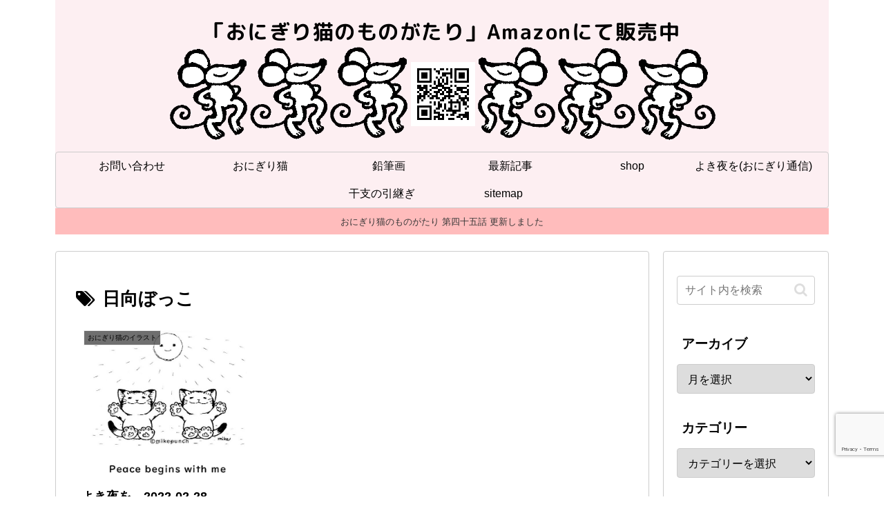

--- FILE ---
content_type: text/html; charset=utf-8
request_url: https://www.google.com/recaptcha/api2/anchor?ar=1&k=6LdhQTMpAAAAAOcSthNKbADu-QdT_zW0-Xx9ebTs&co=aHR0cHM6Ly9taWtlcHVuY2gubmV0OjQ0Mw..&hl=en&v=PoyoqOPhxBO7pBk68S4YbpHZ&size=invisible&anchor-ms=20000&execute-ms=30000&cb=b5mbp4y1ck3d
body_size: 48592
content:
<!DOCTYPE HTML><html dir="ltr" lang="en"><head><meta http-equiv="Content-Type" content="text/html; charset=UTF-8">
<meta http-equiv="X-UA-Compatible" content="IE=edge">
<title>reCAPTCHA</title>
<style type="text/css">
/* cyrillic-ext */
@font-face {
  font-family: 'Roboto';
  font-style: normal;
  font-weight: 400;
  font-stretch: 100%;
  src: url(//fonts.gstatic.com/s/roboto/v48/KFO7CnqEu92Fr1ME7kSn66aGLdTylUAMa3GUBHMdazTgWw.woff2) format('woff2');
  unicode-range: U+0460-052F, U+1C80-1C8A, U+20B4, U+2DE0-2DFF, U+A640-A69F, U+FE2E-FE2F;
}
/* cyrillic */
@font-face {
  font-family: 'Roboto';
  font-style: normal;
  font-weight: 400;
  font-stretch: 100%;
  src: url(//fonts.gstatic.com/s/roboto/v48/KFO7CnqEu92Fr1ME7kSn66aGLdTylUAMa3iUBHMdazTgWw.woff2) format('woff2');
  unicode-range: U+0301, U+0400-045F, U+0490-0491, U+04B0-04B1, U+2116;
}
/* greek-ext */
@font-face {
  font-family: 'Roboto';
  font-style: normal;
  font-weight: 400;
  font-stretch: 100%;
  src: url(//fonts.gstatic.com/s/roboto/v48/KFO7CnqEu92Fr1ME7kSn66aGLdTylUAMa3CUBHMdazTgWw.woff2) format('woff2');
  unicode-range: U+1F00-1FFF;
}
/* greek */
@font-face {
  font-family: 'Roboto';
  font-style: normal;
  font-weight: 400;
  font-stretch: 100%;
  src: url(//fonts.gstatic.com/s/roboto/v48/KFO7CnqEu92Fr1ME7kSn66aGLdTylUAMa3-UBHMdazTgWw.woff2) format('woff2');
  unicode-range: U+0370-0377, U+037A-037F, U+0384-038A, U+038C, U+038E-03A1, U+03A3-03FF;
}
/* math */
@font-face {
  font-family: 'Roboto';
  font-style: normal;
  font-weight: 400;
  font-stretch: 100%;
  src: url(//fonts.gstatic.com/s/roboto/v48/KFO7CnqEu92Fr1ME7kSn66aGLdTylUAMawCUBHMdazTgWw.woff2) format('woff2');
  unicode-range: U+0302-0303, U+0305, U+0307-0308, U+0310, U+0312, U+0315, U+031A, U+0326-0327, U+032C, U+032F-0330, U+0332-0333, U+0338, U+033A, U+0346, U+034D, U+0391-03A1, U+03A3-03A9, U+03B1-03C9, U+03D1, U+03D5-03D6, U+03F0-03F1, U+03F4-03F5, U+2016-2017, U+2034-2038, U+203C, U+2040, U+2043, U+2047, U+2050, U+2057, U+205F, U+2070-2071, U+2074-208E, U+2090-209C, U+20D0-20DC, U+20E1, U+20E5-20EF, U+2100-2112, U+2114-2115, U+2117-2121, U+2123-214F, U+2190, U+2192, U+2194-21AE, U+21B0-21E5, U+21F1-21F2, U+21F4-2211, U+2213-2214, U+2216-22FF, U+2308-230B, U+2310, U+2319, U+231C-2321, U+2336-237A, U+237C, U+2395, U+239B-23B7, U+23D0, U+23DC-23E1, U+2474-2475, U+25AF, U+25B3, U+25B7, U+25BD, U+25C1, U+25CA, U+25CC, U+25FB, U+266D-266F, U+27C0-27FF, U+2900-2AFF, U+2B0E-2B11, U+2B30-2B4C, U+2BFE, U+3030, U+FF5B, U+FF5D, U+1D400-1D7FF, U+1EE00-1EEFF;
}
/* symbols */
@font-face {
  font-family: 'Roboto';
  font-style: normal;
  font-weight: 400;
  font-stretch: 100%;
  src: url(//fonts.gstatic.com/s/roboto/v48/KFO7CnqEu92Fr1ME7kSn66aGLdTylUAMaxKUBHMdazTgWw.woff2) format('woff2');
  unicode-range: U+0001-000C, U+000E-001F, U+007F-009F, U+20DD-20E0, U+20E2-20E4, U+2150-218F, U+2190, U+2192, U+2194-2199, U+21AF, U+21E6-21F0, U+21F3, U+2218-2219, U+2299, U+22C4-22C6, U+2300-243F, U+2440-244A, U+2460-24FF, U+25A0-27BF, U+2800-28FF, U+2921-2922, U+2981, U+29BF, U+29EB, U+2B00-2BFF, U+4DC0-4DFF, U+FFF9-FFFB, U+10140-1018E, U+10190-1019C, U+101A0, U+101D0-101FD, U+102E0-102FB, U+10E60-10E7E, U+1D2C0-1D2D3, U+1D2E0-1D37F, U+1F000-1F0FF, U+1F100-1F1AD, U+1F1E6-1F1FF, U+1F30D-1F30F, U+1F315, U+1F31C, U+1F31E, U+1F320-1F32C, U+1F336, U+1F378, U+1F37D, U+1F382, U+1F393-1F39F, U+1F3A7-1F3A8, U+1F3AC-1F3AF, U+1F3C2, U+1F3C4-1F3C6, U+1F3CA-1F3CE, U+1F3D4-1F3E0, U+1F3ED, U+1F3F1-1F3F3, U+1F3F5-1F3F7, U+1F408, U+1F415, U+1F41F, U+1F426, U+1F43F, U+1F441-1F442, U+1F444, U+1F446-1F449, U+1F44C-1F44E, U+1F453, U+1F46A, U+1F47D, U+1F4A3, U+1F4B0, U+1F4B3, U+1F4B9, U+1F4BB, U+1F4BF, U+1F4C8-1F4CB, U+1F4D6, U+1F4DA, U+1F4DF, U+1F4E3-1F4E6, U+1F4EA-1F4ED, U+1F4F7, U+1F4F9-1F4FB, U+1F4FD-1F4FE, U+1F503, U+1F507-1F50B, U+1F50D, U+1F512-1F513, U+1F53E-1F54A, U+1F54F-1F5FA, U+1F610, U+1F650-1F67F, U+1F687, U+1F68D, U+1F691, U+1F694, U+1F698, U+1F6AD, U+1F6B2, U+1F6B9-1F6BA, U+1F6BC, U+1F6C6-1F6CF, U+1F6D3-1F6D7, U+1F6E0-1F6EA, U+1F6F0-1F6F3, U+1F6F7-1F6FC, U+1F700-1F7FF, U+1F800-1F80B, U+1F810-1F847, U+1F850-1F859, U+1F860-1F887, U+1F890-1F8AD, U+1F8B0-1F8BB, U+1F8C0-1F8C1, U+1F900-1F90B, U+1F93B, U+1F946, U+1F984, U+1F996, U+1F9E9, U+1FA00-1FA6F, U+1FA70-1FA7C, U+1FA80-1FA89, U+1FA8F-1FAC6, U+1FACE-1FADC, U+1FADF-1FAE9, U+1FAF0-1FAF8, U+1FB00-1FBFF;
}
/* vietnamese */
@font-face {
  font-family: 'Roboto';
  font-style: normal;
  font-weight: 400;
  font-stretch: 100%;
  src: url(//fonts.gstatic.com/s/roboto/v48/KFO7CnqEu92Fr1ME7kSn66aGLdTylUAMa3OUBHMdazTgWw.woff2) format('woff2');
  unicode-range: U+0102-0103, U+0110-0111, U+0128-0129, U+0168-0169, U+01A0-01A1, U+01AF-01B0, U+0300-0301, U+0303-0304, U+0308-0309, U+0323, U+0329, U+1EA0-1EF9, U+20AB;
}
/* latin-ext */
@font-face {
  font-family: 'Roboto';
  font-style: normal;
  font-weight: 400;
  font-stretch: 100%;
  src: url(//fonts.gstatic.com/s/roboto/v48/KFO7CnqEu92Fr1ME7kSn66aGLdTylUAMa3KUBHMdazTgWw.woff2) format('woff2');
  unicode-range: U+0100-02BA, U+02BD-02C5, U+02C7-02CC, U+02CE-02D7, U+02DD-02FF, U+0304, U+0308, U+0329, U+1D00-1DBF, U+1E00-1E9F, U+1EF2-1EFF, U+2020, U+20A0-20AB, U+20AD-20C0, U+2113, U+2C60-2C7F, U+A720-A7FF;
}
/* latin */
@font-face {
  font-family: 'Roboto';
  font-style: normal;
  font-weight: 400;
  font-stretch: 100%;
  src: url(//fonts.gstatic.com/s/roboto/v48/KFO7CnqEu92Fr1ME7kSn66aGLdTylUAMa3yUBHMdazQ.woff2) format('woff2');
  unicode-range: U+0000-00FF, U+0131, U+0152-0153, U+02BB-02BC, U+02C6, U+02DA, U+02DC, U+0304, U+0308, U+0329, U+2000-206F, U+20AC, U+2122, U+2191, U+2193, U+2212, U+2215, U+FEFF, U+FFFD;
}
/* cyrillic-ext */
@font-face {
  font-family: 'Roboto';
  font-style: normal;
  font-weight: 500;
  font-stretch: 100%;
  src: url(//fonts.gstatic.com/s/roboto/v48/KFO7CnqEu92Fr1ME7kSn66aGLdTylUAMa3GUBHMdazTgWw.woff2) format('woff2');
  unicode-range: U+0460-052F, U+1C80-1C8A, U+20B4, U+2DE0-2DFF, U+A640-A69F, U+FE2E-FE2F;
}
/* cyrillic */
@font-face {
  font-family: 'Roboto';
  font-style: normal;
  font-weight: 500;
  font-stretch: 100%;
  src: url(//fonts.gstatic.com/s/roboto/v48/KFO7CnqEu92Fr1ME7kSn66aGLdTylUAMa3iUBHMdazTgWw.woff2) format('woff2');
  unicode-range: U+0301, U+0400-045F, U+0490-0491, U+04B0-04B1, U+2116;
}
/* greek-ext */
@font-face {
  font-family: 'Roboto';
  font-style: normal;
  font-weight: 500;
  font-stretch: 100%;
  src: url(//fonts.gstatic.com/s/roboto/v48/KFO7CnqEu92Fr1ME7kSn66aGLdTylUAMa3CUBHMdazTgWw.woff2) format('woff2');
  unicode-range: U+1F00-1FFF;
}
/* greek */
@font-face {
  font-family: 'Roboto';
  font-style: normal;
  font-weight: 500;
  font-stretch: 100%;
  src: url(//fonts.gstatic.com/s/roboto/v48/KFO7CnqEu92Fr1ME7kSn66aGLdTylUAMa3-UBHMdazTgWw.woff2) format('woff2');
  unicode-range: U+0370-0377, U+037A-037F, U+0384-038A, U+038C, U+038E-03A1, U+03A3-03FF;
}
/* math */
@font-face {
  font-family: 'Roboto';
  font-style: normal;
  font-weight: 500;
  font-stretch: 100%;
  src: url(//fonts.gstatic.com/s/roboto/v48/KFO7CnqEu92Fr1ME7kSn66aGLdTylUAMawCUBHMdazTgWw.woff2) format('woff2');
  unicode-range: U+0302-0303, U+0305, U+0307-0308, U+0310, U+0312, U+0315, U+031A, U+0326-0327, U+032C, U+032F-0330, U+0332-0333, U+0338, U+033A, U+0346, U+034D, U+0391-03A1, U+03A3-03A9, U+03B1-03C9, U+03D1, U+03D5-03D6, U+03F0-03F1, U+03F4-03F5, U+2016-2017, U+2034-2038, U+203C, U+2040, U+2043, U+2047, U+2050, U+2057, U+205F, U+2070-2071, U+2074-208E, U+2090-209C, U+20D0-20DC, U+20E1, U+20E5-20EF, U+2100-2112, U+2114-2115, U+2117-2121, U+2123-214F, U+2190, U+2192, U+2194-21AE, U+21B0-21E5, U+21F1-21F2, U+21F4-2211, U+2213-2214, U+2216-22FF, U+2308-230B, U+2310, U+2319, U+231C-2321, U+2336-237A, U+237C, U+2395, U+239B-23B7, U+23D0, U+23DC-23E1, U+2474-2475, U+25AF, U+25B3, U+25B7, U+25BD, U+25C1, U+25CA, U+25CC, U+25FB, U+266D-266F, U+27C0-27FF, U+2900-2AFF, U+2B0E-2B11, U+2B30-2B4C, U+2BFE, U+3030, U+FF5B, U+FF5D, U+1D400-1D7FF, U+1EE00-1EEFF;
}
/* symbols */
@font-face {
  font-family: 'Roboto';
  font-style: normal;
  font-weight: 500;
  font-stretch: 100%;
  src: url(//fonts.gstatic.com/s/roboto/v48/KFO7CnqEu92Fr1ME7kSn66aGLdTylUAMaxKUBHMdazTgWw.woff2) format('woff2');
  unicode-range: U+0001-000C, U+000E-001F, U+007F-009F, U+20DD-20E0, U+20E2-20E4, U+2150-218F, U+2190, U+2192, U+2194-2199, U+21AF, U+21E6-21F0, U+21F3, U+2218-2219, U+2299, U+22C4-22C6, U+2300-243F, U+2440-244A, U+2460-24FF, U+25A0-27BF, U+2800-28FF, U+2921-2922, U+2981, U+29BF, U+29EB, U+2B00-2BFF, U+4DC0-4DFF, U+FFF9-FFFB, U+10140-1018E, U+10190-1019C, U+101A0, U+101D0-101FD, U+102E0-102FB, U+10E60-10E7E, U+1D2C0-1D2D3, U+1D2E0-1D37F, U+1F000-1F0FF, U+1F100-1F1AD, U+1F1E6-1F1FF, U+1F30D-1F30F, U+1F315, U+1F31C, U+1F31E, U+1F320-1F32C, U+1F336, U+1F378, U+1F37D, U+1F382, U+1F393-1F39F, U+1F3A7-1F3A8, U+1F3AC-1F3AF, U+1F3C2, U+1F3C4-1F3C6, U+1F3CA-1F3CE, U+1F3D4-1F3E0, U+1F3ED, U+1F3F1-1F3F3, U+1F3F5-1F3F7, U+1F408, U+1F415, U+1F41F, U+1F426, U+1F43F, U+1F441-1F442, U+1F444, U+1F446-1F449, U+1F44C-1F44E, U+1F453, U+1F46A, U+1F47D, U+1F4A3, U+1F4B0, U+1F4B3, U+1F4B9, U+1F4BB, U+1F4BF, U+1F4C8-1F4CB, U+1F4D6, U+1F4DA, U+1F4DF, U+1F4E3-1F4E6, U+1F4EA-1F4ED, U+1F4F7, U+1F4F9-1F4FB, U+1F4FD-1F4FE, U+1F503, U+1F507-1F50B, U+1F50D, U+1F512-1F513, U+1F53E-1F54A, U+1F54F-1F5FA, U+1F610, U+1F650-1F67F, U+1F687, U+1F68D, U+1F691, U+1F694, U+1F698, U+1F6AD, U+1F6B2, U+1F6B9-1F6BA, U+1F6BC, U+1F6C6-1F6CF, U+1F6D3-1F6D7, U+1F6E0-1F6EA, U+1F6F0-1F6F3, U+1F6F7-1F6FC, U+1F700-1F7FF, U+1F800-1F80B, U+1F810-1F847, U+1F850-1F859, U+1F860-1F887, U+1F890-1F8AD, U+1F8B0-1F8BB, U+1F8C0-1F8C1, U+1F900-1F90B, U+1F93B, U+1F946, U+1F984, U+1F996, U+1F9E9, U+1FA00-1FA6F, U+1FA70-1FA7C, U+1FA80-1FA89, U+1FA8F-1FAC6, U+1FACE-1FADC, U+1FADF-1FAE9, U+1FAF0-1FAF8, U+1FB00-1FBFF;
}
/* vietnamese */
@font-face {
  font-family: 'Roboto';
  font-style: normal;
  font-weight: 500;
  font-stretch: 100%;
  src: url(//fonts.gstatic.com/s/roboto/v48/KFO7CnqEu92Fr1ME7kSn66aGLdTylUAMa3OUBHMdazTgWw.woff2) format('woff2');
  unicode-range: U+0102-0103, U+0110-0111, U+0128-0129, U+0168-0169, U+01A0-01A1, U+01AF-01B0, U+0300-0301, U+0303-0304, U+0308-0309, U+0323, U+0329, U+1EA0-1EF9, U+20AB;
}
/* latin-ext */
@font-face {
  font-family: 'Roboto';
  font-style: normal;
  font-weight: 500;
  font-stretch: 100%;
  src: url(//fonts.gstatic.com/s/roboto/v48/KFO7CnqEu92Fr1ME7kSn66aGLdTylUAMa3KUBHMdazTgWw.woff2) format('woff2');
  unicode-range: U+0100-02BA, U+02BD-02C5, U+02C7-02CC, U+02CE-02D7, U+02DD-02FF, U+0304, U+0308, U+0329, U+1D00-1DBF, U+1E00-1E9F, U+1EF2-1EFF, U+2020, U+20A0-20AB, U+20AD-20C0, U+2113, U+2C60-2C7F, U+A720-A7FF;
}
/* latin */
@font-face {
  font-family: 'Roboto';
  font-style: normal;
  font-weight: 500;
  font-stretch: 100%;
  src: url(//fonts.gstatic.com/s/roboto/v48/KFO7CnqEu92Fr1ME7kSn66aGLdTylUAMa3yUBHMdazQ.woff2) format('woff2');
  unicode-range: U+0000-00FF, U+0131, U+0152-0153, U+02BB-02BC, U+02C6, U+02DA, U+02DC, U+0304, U+0308, U+0329, U+2000-206F, U+20AC, U+2122, U+2191, U+2193, U+2212, U+2215, U+FEFF, U+FFFD;
}
/* cyrillic-ext */
@font-face {
  font-family: 'Roboto';
  font-style: normal;
  font-weight: 900;
  font-stretch: 100%;
  src: url(//fonts.gstatic.com/s/roboto/v48/KFO7CnqEu92Fr1ME7kSn66aGLdTylUAMa3GUBHMdazTgWw.woff2) format('woff2');
  unicode-range: U+0460-052F, U+1C80-1C8A, U+20B4, U+2DE0-2DFF, U+A640-A69F, U+FE2E-FE2F;
}
/* cyrillic */
@font-face {
  font-family: 'Roboto';
  font-style: normal;
  font-weight: 900;
  font-stretch: 100%;
  src: url(//fonts.gstatic.com/s/roboto/v48/KFO7CnqEu92Fr1ME7kSn66aGLdTylUAMa3iUBHMdazTgWw.woff2) format('woff2');
  unicode-range: U+0301, U+0400-045F, U+0490-0491, U+04B0-04B1, U+2116;
}
/* greek-ext */
@font-face {
  font-family: 'Roboto';
  font-style: normal;
  font-weight: 900;
  font-stretch: 100%;
  src: url(//fonts.gstatic.com/s/roboto/v48/KFO7CnqEu92Fr1ME7kSn66aGLdTylUAMa3CUBHMdazTgWw.woff2) format('woff2');
  unicode-range: U+1F00-1FFF;
}
/* greek */
@font-face {
  font-family: 'Roboto';
  font-style: normal;
  font-weight: 900;
  font-stretch: 100%;
  src: url(//fonts.gstatic.com/s/roboto/v48/KFO7CnqEu92Fr1ME7kSn66aGLdTylUAMa3-UBHMdazTgWw.woff2) format('woff2');
  unicode-range: U+0370-0377, U+037A-037F, U+0384-038A, U+038C, U+038E-03A1, U+03A3-03FF;
}
/* math */
@font-face {
  font-family: 'Roboto';
  font-style: normal;
  font-weight: 900;
  font-stretch: 100%;
  src: url(//fonts.gstatic.com/s/roboto/v48/KFO7CnqEu92Fr1ME7kSn66aGLdTylUAMawCUBHMdazTgWw.woff2) format('woff2');
  unicode-range: U+0302-0303, U+0305, U+0307-0308, U+0310, U+0312, U+0315, U+031A, U+0326-0327, U+032C, U+032F-0330, U+0332-0333, U+0338, U+033A, U+0346, U+034D, U+0391-03A1, U+03A3-03A9, U+03B1-03C9, U+03D1, U+03D5-03D6, U+03F0-03F1, U+03F4-03F5, U+2016-2017, U+2034-2038, U+203C, U+2040, U+2043, U+2047, U+2050, U+2057, U+205F, U+2070-2071, U+2074-208E, U+2090-209C, U+20D0-20DC, U+20E1, U+20E5-20EF, U+2100-2112, U+2114-2115, U+2117-2121, U+2123-214F, U+2190, U+2192, U+2194-21AE, U+21B0-21E5, U+21F1-21F2, U+21F4-2211, U+2213-2214, U+2216-22FF, U+2308-230B, U+2310, U+2319, U+231C-2321, U+2336-237A, U+237C, U+2395, U+239B-23B7, U+23D0, U+23DC-23E1, U+2474-2475, U+25AF, U+25B3, U+25B7, U+25BD, U+25C1, U+25CA, U+25CC, U+25FB, U+266D-266F, U+27C0-27FF, U+2900-2AFF, U+2B0E-2B11, U+2B30-2B4C, U+2BFE, U+3030, U+FF5B, U+FF5D, U+1D400-1D7FF, U+1EE00-1EEFF;
}
/* symbols */
@font-face {
  font-family: 'Roboto';
  font-style: normal;
  font-weight: 900;
  font-stretch: 100%;
  src: url(//fonts.gstatic.com/s/roboto/v48/KFO7CnqEu92Fr1ME7kSn66aGLdTylUAMaxKUBHMdazTgWw.woff2) format('woff2');
  unicode-range: U+0001-000C, U+000E-001F, U+007F-009F, U+20DD-20E0, U+20E2-20E4, U+2150-218F, U+2190, U+2192, U+2194-2199, U+21AF, U+21E6-21F0, U+21F3, U+2218-2219, U+2299, U+22C4-22C6, U+2300-243F, U+2440-244A, U+2460-24FF, U+25A0-27BF, U+2800-28FF, U+2921-2922, U+2981, U+29BF, U+29EB, U+2B00-2BFF, U+4DC0-4DFF, U+FFF9-FFFB, U+10140-1018E, U+10190-1019C, U+101A0, U+101D0-101FD, U+102E0-102FB, U+10E60-10E7E, U+1D2C0-1D2D3, U+1D2E0-1D37F, U+1F000-1F0FF, U+1F100-1F1AD, U+1F1E6-1F1FF, U+1F30D-1F30F, U+1F315, U+1F31C, U+1F31E, U+1F320-1F32C, U+1F336, U+1F378, U+1F37D, U+1F382, U+1F393-1F39F, U+1F3A7-1F3A8, U+1F3AC-1F3AF, U+1F3C2, U+1F3C4-1F3C6, U+1F3CA-1F3CE, U+1F3D4-1F3E0, U+1F3ED, U+1F3F1-1F3F3, U+1F3F5-1F3F7, U+1F408, U+1F415, U+1F41F, U+1F426, U+1F43F, U+1F441-1F442, U+1F444, U+1F446-1F449, U+1F44C-1F44E, U+1F453, U+1F46A, U+1F47D, U+1F4A3, U+1F4B0, U+1F4B3, U+1F4B9, U+1F4BB, U+1F4BF, U+1F4C8-1F4CB, U+1F4D6, U+1F4DA, U+1F4DF, U+1F4E3-1F4E6, U+1F4EA-1F4ED, U+1F4F7, U+1F4F9-1F4FB, U+1F4FD-1F4FE, U+1F503, U+1F507-1F50B, U+1F50D, U+1F512-1F513, U+1F53E-1F54A, U+1F54F-1F5FA, U+1F610, U+1F650-1F67F, U+1F687, U+1F68D, U+1F691, U+1F694, U+1F698, U+1F6AD, U+1F6B2, U+1F6B9-1F6BA, U+1F6BC, U+1F6C6-1F6CF, U+1F6D3-1F6D7, U+1F6E0-1F6EA, U+1F6F0-1F6F3, U+1F6F7-1F6FC, U+1F700-1F7FF, U+1F800-1F80B, U+1F810-1F847, U+1F850-1F859, U+1F860-1F887, U+1F890-1F8AD, U+1F8B0-1F8BB, U+1F8C0-1F8C1, U+1F900-1F90B, U+1F93B, U+1F946, U+1F984, U+1F996, U+1F9E9, U+1FA00-1FA6F, U+1FA70-1FA7C, U+1FA80-1FA89, U+1FA8F-1FAC6, U+1FACE-1FADC, U+1FADF-1FAE9, U+1FAF0-1FAF8, U+1FB00-1FBFF;
}
/* vietnamese */
@font-face {
  font-family: 'Roboto';
  font-style: normal;
  font-weight: 900;
  font-stretch: 100%;
  src: url(//fonts.gstatic.com/s/roboto/v48/KFO7CnqEu92Fr1ME7kSn66aGLdTylUAMa3OUBHMdazTgWw.woff2) format('woff2');
  unicode-range: U+0102-0103, U+0110-0111, U+0128-0129, U+0168-0169, U+01A0-01A1, U+01AF-01B0, U+0300-0301, U+0303-0304, U+0308-0309, U+0323, U+0329, U+1EA0-1EF9, U+20AB;
}
/* latin-ext */
@font-face {
  font-family: 'Roboto';
  font-style: normal;
  font-weight: 900;
  font-stretch: 100%;
  src: url(//fonts.gstatic.com/s/roboto/v48/KFO7CnqEu92Fr1ME7kSn66aGLdTylUAMa3KUBHMdazTgWw.woff2) format('woff2');
  unicode-range: U+0100-02BA, U+02BD-02C5, U+02C7-02CC, U+02CE-02D7, U+02DD-02FF, U+0304, U+0308, U+0329, U+1D00-1DBF, U+1E00-1E9F, U+1EF2-1EFF, U+2020, U+20A0-20AB, U+20AD-20C0, U+2113, U+2C60-2C7F, U+A720-A7FF;
}
/* latin */
@font-face {
  font-family: 'Roboto';
  font-style: normal;
  font-weight: 900;
  font-stretch: 100%;
  src: url(//fonts.gstatic.com/s/roboto/v48/KFO7CnqEu92Fr1ME7kSn66aGLdTylUAMa3yUBHMdazQ.woff2) format('woff2');
  unicode-range: U+0000-00FF, U+0131, U+0152-0153, U+02BB-02BC, U+02C6, U+02DA, U+02DC, U+0304, U+0308, U+0329, U+2000-206F, U+20AC, U+2122, U+2191, U+2193, U+2212, U+2215, U+FEFF, U+FFFD;
}

</style>
<link rel="stylesheet" type="text/css" href="https://www.gstatic.com/recaptcha/releases/PoyoqOPhxBO7pBk68S4YbpHZ/styles__ltr.css">
<script nonce="1n_LHpH6q1igN1TLIv1qlw" type="text/javascript">window['__recaptcha_api'] = 'https://www.google.com/recaptcha/api2/';</script>
<script type="text/javascript" src="https://www.gstatic.com/recaptcha/releases/PoyoqOPhxBO7pBk68S4YbpHZ/recaptcha__en.js" nonce="1n_LHpH6q1igN1TLIv1qlw">
      
    </script></head>
<body><div id="rc-anchor-alert" class="rc-anchor-alert"></div>
<input type="hidden" id="recaptcha-token" value="[base64]">
<script type="text/javascript" nonce="1n_LHpH6q1igN1TLIv1qlw">
      recaptcha.anchor.Main.init("[\x22ainput\x22,[\x22bgdata\x22,\x22\x22,\[base64]/[base64]/MjU1Ong/[base64]/[base64]/[base64]/[base64]/[base64]/[base64]/[base64]/[base64]/[base64]/[base64]/[base64]/[base64]/[base64]/[base64]/[base64]\\u003d\x22,\[base64]\\u003d\x22,\[base64]/[base64]/CqEbCm8O2ecKBwq9aQw3Dh8OYw6hYw7UEw67CucOVU8K5VAFPTMKuw5PCpMOzwpYcasOZw4HCr8K3SmFXdcK+w54bwqAtZMOPw4oMw7weQcOEw7M5wpNvK8OFwr8/w73DojDDvVPCgsK3w6I8woDDjyjDp1RuQcKXw6Fwwo3Co8Kkw4bCjV7DjcKRw69efgnCk8OMw7rCn13DqcOAwrPDiyHCnsKpdMODQ3I4IXfDjxbCl8Kxa8KPBsK0fkFVdThsw78ew6XCpcKoG8O3A8K/w4xhUS5PwpVSDxXDlhlnQETCpjfCmsK5wpXDm8O7w4VdJWLDjcKAw6XDh3kHwqo4EsKOw4nDhgfChgFeJ8OSw5wLIlQMF8OoIcKROi7Dli/ChAY0w5jCqGBww7PDlx5+w6DDigoqajIpAk/CnMKEAhlnbsKERhoewoVoBTIpZUNhH0Q4w7fDlsKqwr7DtXzDjBRzwrY2w5bCu1HCtcOFw7o+IBQMKcO5w4XDnFpNw53Cq8KIc2vDmsO3I8KIwrcGwobDmHoOfB82K3jCrVx0P8OpwpMpw41cwpxmwqbCosObw4hUeQo/N8Kbw6FwWcKFecOsIDvDiG4uw6vCt2HDmcK7cGfDl8O2woDCinEXwrjCgcKxdcO6wo/DlkA2GhbCnsKtw4bCp8KMFAJ/XD4rR8K4wrDCgMKIw4XDg3LDugHCncKxw6/DgHwybMKzY8OXQHJof8OnwrgMwrc9d13Cr8Oqczp5BMKew6bCmjBZw5tTD1dkTmXCiWLDk8O8w47DksK0NjHDoMKSw5bDrMK+OgJFLH/[base64]/[base64]/CrcOCD8KqdcKVwqbCuxbChMKbccOQK2EwwqrDmcK+w5UQLsK3w4LDqgDDm8OVNsKpw70vw6rDtcOXw7/CuS8twpcVw57DssK5IsK4w5TDvMKocMOXbTxJw6hBwrdWwpvDkTbCgcOfNj88w6/[base64]/[base64]/[base64]/w4gTDmllw7XCsMOCC0zCtWshScKwcMK5B8KubMOewpZ1wrXCpR4TPErDkFHDnkLCsFllfMKkwoBgDMOSP19Ww4/DqcKmGVBKf8OqIcKCwo/DtHvCigQ0FX15woTDhUvDpE7DtXBrNUFOw6jCo0zDrsOcw6Mww5R5RFR1w6gnImJqbsOMw6gjw4cxw4ZfwojDiMKFw4/CrjbDmSfDoMKqaV41ZlzCncOqwo3Cn2LDlh1aWyjDscO/H8OCw7NiQ8Kbw4TDrsKiKMKYfsOdwpMZw4JZw6JjwovCvUfCogUaUsKtw714w745LVYBwqwhwrDDvMKMw4bDsWp6asKvw5fCl0hpwrLDl8KtSMOdbn/CvDPDvDrCqsKtelnDoMOKWsO0w65mCiAcaTfDocOhWB7Cj0I0AB1QYXzCqmHCucKBQMOiKsKnDWPDoRTCgWTDtVkaw7srYcOJHcO1wpPCkVJLTnfCocOzbA5Zw6Rewr0/w5gTTzAywpA4NlnClnLCtgd7woHCosKCwpxiw5fDlMOWXFUPV8KfVsO+woxtTsOBw4FkEWMYw6bCg2gUbsOcH8KTZ8OSwp0qXMKyw4zCjXoXFz80WsO3JMK8w6VKHXbDuHQCEcOlwqPDpHbDuRkiwqXDuwTCrsKZw5DCgDIXXXR7DcOWwq09Q8KTwqDDn8K9wpvDtjd/w5V/WAVsP8KJw7PDrncCc8KlwqXCjV5gBHvCkDY2fcO5EMKyEx/[base64]/[base64]/w5TDtsKyd2PDvGFXV8KMFXjDgcOFw4spw55YCzUpRsKSJcKYw7vCh8OSw7LDl8OUw7XCkV7Du8KKwqNaFgXDjxLCs8OmWsOww47DsGRIw7XDpxoxwpTDnAvDpU8KAsK+wqITwrd1wobChMKow4/CkS4hXSjCqMOIXGt0YsKbw5EzGX/Ct8OYw6PCtDVEwrYQe09Awrk+w4/DusK+wq1Yw5fCh8KywrQywr0ewrRScELDqg89ORFaw6wyWmpSI8K7wr/DiTd3d0UPwq3DgsKyHwE3BXkHwrbDvMKAw6nCp8OpwqkIw6fCk8KdwpVOJ8K3w5/DoMKCwpXCjkoiw6PClMKYSsOcPsKawoTDhsOfccOZYTMYTQfDrgEKw5oqwprDoX7DqC7CrMOlw5vDvjbDrMOTR1jDjRVZw7J7OMOLYHTDhVLCjFdOA8K2MADDsxdEw6PDlgwEw6TCiTfDk213wrpneDcnwr8+w7txSjXCs3ljYsKAw4gTwq/CuMK2BsOHS8K3w6jDrMOcZHBgw4vDjcKKw6kwwpfCpUXDnMOtw4dkw49ew5nDqsKIw4MCVDfCngodwocKw7bDt8O6wr05Nmhqwplgw7LCoybCt8O5wq0Cwo9nwro/asOewpDCi1pzwqAMNHoYw7/Dpk3Cjj5/w6Izw7rCg1/CiDbDqcOIw4h3A8Ogw4XCvRkIAMO+w7dRw6BRVMO0UcKow5YyayUGw7sTwrYfaSJCw61Sw5R/wox0w6oPAkQfZxQZw48NNzlcFMOFVXXDv1J4PWF+wq5Ib8K8RgDCoHTDunpxdWvDmMKdwq5maEvCmkjDmUHDqcOjAcOPfsOawq96DMK2ZcKtw4B8wqrDiBUjwrBYRcKHwobDm8OzGMO/c8OkORvCrMKjVMOgw45hw4piM0o3TMKcwrvCimbDjGLDsVTDuMO5wrVvwqgtw53CmWwoU1ZJw5oSLzbCslgWSgXDnzTCgWtRW0QKAHTDpcO5PsOJS8Okw5zCug/DhsKFPcKdw4hjQMOWanrCl8KmHEVvLMOEFlLDqcOVRCDCo8KNw7TDh8OfPcK7LMKpUXNCEBrDucKlIh3CqsKTw4PDm8OzUw7CiR1RKcKgO0zClcOcw4ACLcKZw45yLcKARcKCw77Dp8Ojwp3CpMO/[base64]/CpsOAw7XDqGg0ecOMwqgxw4Ulw7hxw6YLwp5Pw5ouBl9iP8KjfsKaw4sXQcO6w7rDjMOewrDDvMKyHMKwBDvDp8KcfTJfN8KkXTrDr8O4acOWHyZHCcOND14kwqLDuRdiUsKFw5A0w7vCgMKtw6LCrcKsw6/[base64]/CqMO0TzPCvsOqdMOKPHPDpTvDggt6w7tzwosEw47Cpj3DtsO7QXrCp8K0GEnDsHTDmEcGwo3Dmic4w5w3w4XChR4uwrYEQsKTKMK0wrjDuT0bw53CgsOKf8O+wodSw78lwpjCnQQJG3HCuWvDocKLw6LDkkTDsk1rWQYKT8KcwoV/w5nDgMK0wrbDvmTClAkJwp0aeMK6wr3Dt8Kpw4fDsQA6woVfC8K7woHCosOKSFQUwpgJCsOif8K6w6kWYj7DgVhNw7bCmcObIF4nS0bCosK6IMOXwrjDtcK4CMKfw4R3PsOrYi3DhFvDtcOJQcOow4TChMKZwpJtWiwNw71YRTDDlsKowrJOCxLDiR/[base64]/wp7DrMKow4dmJ8KNw7PDiA7DrQ3Crl1YGMKJw7TCuV3Ck8KzJMOjG8Kfw7UxwohpO259ElXDtsOfMCnDj8OQwobCmcOPFGcpb8KfwqYBwoTCklhGICUTwqE4w68lIkd4QMO+w7VFRnDCgGTCrycXwq/DvMO1w701w4nDhxBiw5zCu8KvRsOtCmsBcQsaw6rDjUjDuWtJDgjDtcO5FMKYwqMDwpxBE8K8w6XDtD7Drkxjw7AeL8ONdsOjwp/Cvwlbw7pIPTPCgsKdw5bDhVLDgMKzwoBXw6EwP1fClEEKX3rCllfClMKRJcORAcK7wrLCvsO7wpZYOsOYwpB8ckzCosKKEAPChBFxLn3DjsO1w6HDkcO4wrRSwp/CusKHw5ZSw4tMw7Jbw7/ClCQPw48ywpQpw54EesK/VMKxdMO6w7w/GsKAwpFrVsOrw5c/wqFnwroSw53CnMOibMK7w7TClQVPwqtaw4dETBxOwrzCg8KPwr7DvR/CkMO5IsK9w6I9KcO9wox4WXvCpcOGwojCvSvCm8KDO8KRw6HDo0rCucK5wr89wr/DsDh0biUWf8OmwogHwoDCksOueMOPwqzCgMKgwqXClMOrNBwMFcK+LsKEUygFW0HCjSF4wpUQE3rDocK9C8OISsKEw70kw6DCvXp9w47CjMO6SMOPLVDDnMKJw6JaczDDj8KJf0IkwqwIJsOpw4ERw7bDmS/ClwLCpTPDoMOgYcKwwrvDrnvDicKlwoLClEx3DMOFFcKnw7jCglLDr8KAP8OHw5TCjsKmOlRfwo7DlkDDsw/Cr2hIdcOAWHBYEMKyw6LChcKoUUfCvV/DrSvCq8Kbw751wpMkesOSw6/DqcOWw788woY4KMOjE21hwocjSEbDq8KSfMOcw4bCjkwjMCDDgC/DgsKVw7LCvsOkw6vDmCg/w4LDoUvClsOmw5oXwqLDqysVTcKnMMKdw7vCisONBCHCnGtfw6DCu8OqwokGw7HDri/Dn8KNbioVJAUrXg4RQMKTw73CtEB0aMKlw4sxCMK/V0vCo8OkwojCgsKbwqpoQV4CNSkTUUY3XsKkw4V9VyXCi8KCDcKvw6lKW33Ci1TCsFnDhMOywpbDu1E8f1AewoFEBjbDiFknwok/[base64]/DkVUUfQbCl8O4wpo2c8Ocw4DCo8OiwphJb3fDiWM1M2EaIMOGNzBDc3vCv8KeUzxqQH5iw7PCmMOaw5vCiMOmSn0xB8OKw415wpAfw6zDi8K7NhXDtQdnXsONRyHCg8KafDXDoMOMKMOpw6NXw4LDgxLDnw/Cnh3CgnfCsEbDvMOvBh8TwpBFw6AbF8K9asKTCgZaIBrCpD7DkA7DhXjDuzTDucKpwp5Kw6TCi8KbKX/Cuh/CvsKYfgrClk/Dt8K1wqsGFsKAQ0g5w5zChWTDmQjDk8KDV8OkwonCoT8aRmLCmC7DnSbCjy4FSx3ClcKswqsVw5XDvsKbUBPDux1xMWbDpsOPwpLDpGLDtsOGWyvDrcOKDlBSw4Vrw5jDuMOPZ0bCscKwFw8rd8KfFFLDsBrDtsOqP3/CmAo6A8K7wrnChMKcWsOMw4/CkixTwqF0w6xGTgfCmMOfcMO2wp9UY1A7IGhXKsKCLh5vahfDoQFfIyhcwrfDqhzCl8KQw4/DhcOMw7VbOmvCicKAw78yRCTDt8OaYRRTwo4iJ2weGsOLw5rDk8Klw51Sw5k0TS7Ctg9TFsKswrVZQ8KOw5cFwolXWMONwp49Ilwhw4E4NcO+w7R1w4zClcKaeg3CtsKCSnh4w4Umwr5Zf3bDr8OmEmvCqiMsOG8oXlRLwr9gd2fDvh/DncOyLw5yUcK4AcKCwqBxVCPDpkrCgFcZw5YpaFzDkcOGwpnDoRfDlsOUZMK8wrcjEmZaOgrDkgF3wpHDn8O+LxHDhcKjNCp4NsOdw77DosKUw7/CgDXCoMOAKUnCt8Ksw5kmwq7CgRPCu8OHIsO+w64WG2kUwqnDhAoMRwfDlB4VRBoMw4Inw6vDk8O/[base64]/CiMKXwqDDvsOhPSlawpoFWsKdZVAZBAfCiEZkYBdYwqs9fnRcWU8gWllJDzYXw6xCCFvCrsK/R8OqwqbDkj/DvMOiPsOff3BwwpvDkcKDci0OwqU4TMKVw7XChwbDlsKORlTCg8KPwrrDgsOSw4YZwrjCucKecV8fw5/CtnXCogHDsic2FB8dQl4HwrjCosO7woUhw6rCtMKZN1jDpcKISRTCrw/CnDHDvigDw4gcw5fCmCdFw7/Cqz5oN1/CoikQTkjDuAcNw4vCn8OyOsObwqPCjsK9LsKSIsKcw6V1wpN9wqbCmBzCgQoQwpDDiAlCwq3CsgTDg8OkEcOkfVFMBsO/ZhtcwoXCoMO2w7tTYcKOcnPDlhvDvCjCgsKzPRUWWcKkw4zCkC3CtMOnwrPDu1dNaE3CpcOVw47Ck8OawrTCqExGwqTDscOfwqdOw6cDw4MTX38Aw4PDqMKgCh3CtcOQcx/[base64]/DiFwJYB7Cr2QMKz1QH0nCozVwwoYYw54eQwpew7FvMMK3W8KBLsOUwpLDusKEwonCn0rCnB1Uw65rw5odDx7Csk7Cjxc2DMOGwrwrflPCr8OQI8KQFMKTZcKeOsO5w6HDo2nCqF/Dnk10FcKIeMObc8OQw5FxOTMsw7N5TWFPTMKgQ20VIsKJI1kTw6vDnk4cZkpKEsO/w4YHaiDDvcOjJsKew6vDukgmNMO/w5YZLsOeMCYPwpFPbC7DscOZaMO7w6/Dn1XDu08ow6loTsK4wrLCgHRpXMOYw5RvB8OXwop9w6HCkcKMNQjCl8OkYGvDtwo5w54zacOfc8KmDsKVwoJpw4rCsxsIw54Ww5ldw55twqwdacOjEQJQwo9fw7txDw/DkcOiw5DCn1Bew7h7I8O8w4/[base64]/CusO9wqAeZMOKw7nDkiLChsOjwqzDvcOtfmgBMw/DnVHCvBsnNMOXK1bCscOyw7kNG1omwqPCn8K9XgLCumMAw6zClRBNRcKybcOlw7hKwotfFAsawpHCsyrCh8K+WGsSdkExPG3CgMOhTGjDsTjDml4Cf8Ktw4zCr8KeWwN8woxMwpLCszFiWljDq0pGwp1Bw65FZl9iMcOswp/[base64]/w6hkWcKWbwpHw5rClsOfT8KfwoALNCIjPcKcFXvCiQJxwpLDhMO4ZzLDgjLCgcO5OMKuWMKbSMOEwqzCo3Zkwr0Gw63CvVLDmMOYSsK3wqPDm8Oww4U+wptDw6ZsGx/Ch8KeY8KoKsOLe17DjUbDqMKKw7/[base64]/[base64]/woNjOMKtwrvDusKfJ8OKGMO2wonCvMOCfnnCpy/Dqm3DrsOUw6plKxllAcOww7oXKcKfwrPDq8ONYjfCpcOOXcOQw7vCgMKSTcK6OwZff3fCtcK0ScK5ZB91w73Ct3o8FMKqSxATwrTCmsOLUyPDnMK7w7J0ZMKgVsOrw5VVw5p6O8OKwpkdNhkYbgQsNFHCksKmA8KMK3/[base64]/[base64]/fsORUcOaw5fCmAjDii5jw4XDtcOJTMOVw7TDksOEwr5SGcOrwpDDnMOWM8OswrpfcsKSUlrDl8Ogw6/CkyM4wr/CsMOQfxrDnmrDtsK8w4tzw6cfP8KWw7ZWJ8O9dTvCtcKhPDvCg23DiSFzbsOKRGLDoXTDuB7CpXPCh3jCp35JXMOQSsKkwoPCm8KJwpPDvDnDhn/[base64]/w7TCkXsKwr7Dr2tMS8O6ZnvCjcOgN8O8TlZzT8Ohw7cSw489w4bDvTbCgAEiw7QsZFbCrsOPw5fCqcKOwok2dAZew6U/w43DncKKw6s+wq0+wpXCtEc4w4trw5NQw49kw45Dw7nCt8K+AHHCpHFqw69cUwJ5wq/CtMOWDsK2Ej7Dk8KLJ8OBwrvDlsOccsK+w6zCrsKzwq9uw41IKsKwwplwwqgZTRZCZVUtWMKXSGvDgsKTT8OUZ8Kiw6cnw7lReV8iP8OpwpzDtyoFO8KCw5bCo8OdwqPDsiIywobDh0hWw79qw5xew63Du8O9wrEhVsKMJ0w/[base64]/wpzDilIqwonDqcO+WcKkOwB4U1Eiw7dkQ8OewqjDjXkAGcKJwpo0w4kiFizCgFNeKWk7EBDCpXpPOiHDmi3DrkFOw4bCg0N4wovCqMOLfCZ4w7nDssOrw69hw6dLw4JaaMO4worCrCTDqVnCglsew6HCin/[base64]/wr7Cp8KoPgPCjsO2LQobwpd/NDpowqIjYE3CujTDjxAuM8OeecKKw63Dn1nCqcO/w5LDkAXDsH/DqUPCvMK3w5gyw60YBV0KI8KKwpDCnCvCusOJwqTCqDtjGWB1cBDDpWZXw57DsgpgwrhqMHjCsMK3w77ChMOBQWbCrSjCnMKUM8ODM3oiwqvDqMOXwprCk38pBcOzKcODwoLCo2PCvzfDgWnChzbClSIlCMKjNnNAFTAzwrxic8Ozw6kHQcO8ZSs9KV/DiDfDksK6ID3CvE45EMKvJ0XDtcOGDUbDrMOQQ8OvAQIsw4vDqMO7Zx/Do8OsSW/[base64]/Cl8OVBsOpdB/DvSkFwrwZT8K6wqTDmsK5wpVqwr8EAVbCmW/Cn2DDgVLCgB1pwqEUHxdxMV1Ew5wOfMKcwpbCt0vDpsOXU0HDljTCtCjCmlBOSXA0XhcKw65mUcKtRsO/[base64]/CjjzCt8K4w406MVJnwrdsw6wqNcOdP8K+w5R6IC9HTw3Dl8OSUsOjJcKOOMOmwqAOwo0Dw5vCscKxw5JPJ3jCgsOMw4g9FTHDvsO6w4/[base64]/CmcOqwopkwrhqJMOUE8OOaMKnwpNsw67DlQzDqMOJHBTDqVbCpcKpVirDncOwTcKqw5PCosO1w68vwqF/Z3HDucO5HwwKwo7CuQvCqRrDqFAwHwUPwrfDtHEfMW7DukfDjsOIUgJjwqxVGw82VMKlWMOoMQLDpFrDqsKywrF8wrh9Kntew6Vhw6rCtA7Drno+EcKXFCQVw4ZIWcKGNcO/w4jCtjsTwrxPw4TCnnnCq3XDtcOibHHDrgvCl3N1w5QhdD/[base64]/CpsOtw7jCtVrCr8O8wpZPw7NIw4x7XcKBOsKTXcOOKzjChsOiwo3DlB3Cq8O4wrQyw7bDtWvDr8KUw7/DuMO0wp/Dh8OGfsKBd8OXV0N3w4EQwoNlVl7CilLDmmbCocO4woQ9YsO2dX8VwohGDsOJAQglw4bCnsOew57CkMKJw7goQ8O7wqbDhAjDlMOxVMOBGQzCl8OXXDvCr8Knw4dUwpTCl8ORw4AQNSfCosKdTjwTw4DCuCR5w67DkDVad1QEw4VUwrJRSMOlC23Cn17DgsO3wo/CjCpjw4HDrcKPw6zCvcOfccOfWlrClMKQw4bDg8OHw5oXwo/[base64]/CmcOSwrDCt8KeeD8PwpDCtgQJI3kDw5jDjcO2wqvCrkxqF23DrTXDksKFJ8KtLGFXw4HDhsKXKsKWwr9Jw7VHw7PCo0DCmnwdbhzDvcOdSMOpwoVtw7fDhSHCgEE1w6DDv07CqsKQDmQcIBdsbk7DrkVcwrPClFvDlcOTwqnDsx/ChMKgOsK1wo7CgcKVOcOWLQ7DgyoiXsOgTETDjMOJTMKaGcKLw4/Cn8Knw4gOwoDCpETCli9UaHVfLmDDpG/[base64]/CqcKaO1sRB3bDqsOkXDrCoSg/w4EswrkTBBVrHHvCu8KjTUbCqcOmT8OqNMOTwpB/T8KdT14Vw6LDlVDDtV8Yw7s+WB5Xw7RywqbDj1LDlm9pIWNOw5HCuMKnw64nwoEYMcKnwrM5wovCvsOow6jChS/[base64]/w7FGwrwAw7XDhE/CtsOSwp7ChVzDjMKlIkwewooPwoBJZsKrwqQ7fMKUwq7DqwzDiF/Dpy49w4FIwq7DpxjDu8KFacOIwovDjsKRwq83MAbDkCxAwoJowr9twptMw4YrJMKnMTDCn8O2w6/CnMKKSUZJwpV1bDNcwpLDq3zCmyQ6QcOTOULDpHHDi8KbwpHDtVVcw6XCicKyw5wAScK+wqfDpTLDjFfDgRAOwq3DsnTDrkcKDcOWTcKewr3DgA7DrRPDgsKHwqcFwoVaCsOnw4QHw7UtRMKtwqcXPcOOVV5rPMO4G8O+egFYwoUQwrjCvsKxwoNmwrrCrDrDqhl/dBLClgzDgcK3w7JawqfDkjzCtBEkwp3CtcKvw4XCmygrwqLDinnCjcK9bMK0w5XCn8KBwq3DqFUtwqR/wrbCrMK2OcKuwr7DqxgeFBJddMKuwoQIQnRzwppQNMK3wrTDosOdISfDq8OQYMOJVcK1M2sUw5PCr8KaLirCgMKzdx/[base64]/[base64]/WiXCsMOOPMKkwpdvcsK4HMOQQ8OHwp9AZwUQKzjCr8OPwqgvwrfCrMKBwoQWwqpiw51zJcKow4EUAsKnwooRVnPDvzNKNnLCm1HClAgEw5rCizbDosOLw5fCuCczFsO1Z2ANfMOaRsO/w43DrsOCw4siw4LCnMO0cG/Du05iw5nDhi1/UcK7w4BQw7/ClHzCmAFWLz85w4LCmsOZw5E2w6Qsw7nDrcOrRwrDtsOmwrw4wpAnHsOQYxTCvsOUwrfCrMOdw77Drnsqw5XDmBUzwrIcAxrCscO+djdobn1lFcOBF8KhMGFtP8K3w7vDpnFGwrQgFmjDjnZ/wrrCkmTDl8KodQVnw53DgWICwpnCiVhgOH7Cmw3CuCDDq8OewpjClMKIeWLDjVzDr8OsX2hWw7PCoSx+wqUEFcK+FsOBGSZUwr8eZMKhPzcVwpF6wpLCnMKWGcOoZSLCsRDCtWjDo2zDusOtw6XDvMOQwrBjF8OCMyZbRg8IBxzDjk/[base64]/wrhEwoh6DsKeVUc7wpvChMO/[base64]/CusKwWiPCscKEE8KOw7IHPHt4OyzCosK/w7DCjMKrwpTDlzlbW3hLZwrCnsKIYcK4D8O5w4/Dm8OCwpt5dcOSNsOGw4rDnsO7wpHCnj9NJcKjPC43NsKZw7QeQMK9WMKGw5/CqsKcTjxsBkXDocO2JMOFPWEIeHPDssOxDkZ3PHoWwoYyw5YFC8O1wrVHw6HCsRZlZGnCjcKlw598wrwFPVVEw4/DscKzM8KzS2TCjsOYw5jDmsOyw6TDnMKRwrjCoyfDvMKWwpsmwrnClsK8EmXDtiVUb8KhwprDqcOewrkCw5s8U8O7w71JBMO4QcO8wqzDoDsHwqfDhcOfT8KvwoRpWnAXwpV0w6zCrcO3woDCjRfCt8OJdRTDncOMwq/[base64]/woHDlUzCgMK+ZMKwwqnDhTvDiibDv8OceyVKw6E5KB3CnGjDtSbDu8KoPiJCwqfDgnDDrsORwqLDs8OKCGEwKMOPwpjCtxnDo8KpdH4cw5AOwoTDl3/DjBx/JsOMw4vCjsOvEGvDnsKWQhjDp8OvVT/DosOpTErCk0cWKsK/asOGwpvCgMKgwrTCrBPDs8KJwp4VecOQwotqwpXCv1fCly3DrcK/HA7CvgjCrMORc1bCqsOcw5fCpElqDcO3OiHDm8KVYcO5PsKzw508wpVowoHCv8KUwoPDjcKywqU+wpjCvcKqwrfDj0PDuFssKDxWZRZiw4pGAcOOwrgtw6LDqScHI3bDkEgww6JCwpFWw6vDhBXCpnAYw5/ComQnwrDDsCXDkU52wqhbwrkjw6AJfm3CusKrccOhwpjCrcOnwolUwrARURMHSjlhRk3Chxgdc8Otw4zCjik9OFnCqyw4G8KYw7DCmsOmY8OGw6Mhw4V9wqbDlEFnw6AJLBY4Dj94IcOPVcOBwq18w7vDpMKRwqNdLcKGwr9fJcObwr4NJwoswrdMw7/CjsK/BsKfwrDCo8OXw5zCjsOxWx4vGwLCvz92HMOowpzDlhnDogjDtBzCm8ODwqUSIQPDvFHDl8KyasOmw60pw6Uuw7nCpsKVw59yAzPCq08ZQ2c7w5TChsKXD8KKwo/Ci3kKwrMBOGTDs8OWRMK5KcKkVcKcwqDCoER9w5/Ci8KvwptMworCt2fDq8KfYMOjw5ZqwrbCkBrDgUVVYhfCs8KKw5RgFFnDvEvDuMK/[base64]/w4x3w5sCw558bi7CjEULCcOhw4bCpcOLfMKdZBDDlHMYw5UZwrTCjMOYbRRdw7fDjMKcb23DucKjw7XCvUjDqcKBwplMFcOQw5ZLXx3DusOTwrPDjj3CswbDjsOJRFHCjcODDF7DusOgw4AnwofDnTBUwpjDqkbDugrChMOgw4bClzEAw4fDgMOEwq/ChkvCv8Klw4/[base64]/DoHZiwrw3wpXDi8O3wqpdHcKGw6XDvsKGw5A6DMO2TMO1BXnCo3vChMKCw7hlacObMMK7w4l0KMKYw7/CoXUXw5nDuA/DgAcYO2V7w4AxecKaw4nCv1/[base64]/CrcOOw7Idw7rDt8KAw49IHUoBdsO9w5nCqgTDj2jClcOQMcKqwrXCq0PDpsKMCcOSwp8NHBl5ZMOrw4UPMFXDlMK/P8Kkw4/DllIfZC7CliMjwo1uw5LDl1XCpRQlw7rDicKiw5lEw63CnUZEBsO1JR4fw4REQsOlUCLCtsKwTjHDtWVuwp9LfMKHGcO7w6A4d8KHSCXDh0xkwpkJwr0sWydCVMKEbsKewqd+WcKfe8OJTXcLwo7DvzLDg8OMwpBjCkcnblU/w4HDksKyw6fCgMOvckzCr2hxX8K/w6AvdMOqw4HCpCsuw5bDsMKmDjgZwoUwT8KmCsK8w4F3FUzDqGtJasO6XjPCi8K0HcK/a3PDpVvDkMOGaAsxw4RTw6nChTDCpS/CqDLCl8O3wr7CrMKSEMOCw68EJ8Oew44LwptDYcOPQALCuwMNwoDDhcOaw4/DnGPCn3jCvRUHHsO2YsOgJwXDlsOOw6ldwr89QS/[base64]/w5PCtcKDw7PDqyrCosOyEkopwoE5O8KGw6lIKVTCi27CtGgHwp3DkSrDuk7Co8KgRsO+wpN0woDCr3/Ck03Dq8OzJAPDqsOAc8KDw43DqlR1Kl/CnMOQW0HCo2x5w5fDlsKeaEnDmcOqwpMYwqsnPMKaKsKoYVTChm3CkmEKw59uYXbCv8K0w6fCkcO2w53Cj8OZw4QwwrNowpvCocKMwp/CmcOCwrolw4PClzvCumghw4jDusKww5HDmcOawqnDo8KZCkbCg8KxVm0GEcKqKcO/CSDCjMKww51Ew7rCqsOOwp/DtBYBSMKLQMKgwp/Co8OnFTzCuTtwwrXDocO4wozDosKQwoUNwoYBwrDDoMO/[base64]/ChMOjwrjDpwIYZjtowoxxCsKgw6FnVsONw7lEwqN0TsOePztFwpXDqMKDNcO8w69CeB/ChQjCvx/CulIYWhTDtEbDp8OMK3Y8w4F6wrvDmUY3aWIPVMKqQjjDmsOaacOcwpNHQ8O1w4gPw6/DjcOBw6Vfwo8Yw6sEIsKSw6kCcU/DshUBwoAew5/DmcO9Oxpod8OPIX3CkSrDilpiT2xEwq1DwqXDmR3CuSPCjENswojCtkbDsG9OwqYUwpXCizXDvMKEw6kfKFYfLcKyw77Co8OUw4rDjcOYw47CtEB4RMOow7cjw6/[base64]/DpcKJw61hw4lZw41wI2AlLURqwoLCgUPDlgl8EwRSw61wZwZ7QsO4AyIKwrUUPX0fwpIMKMKXK8KsIzPCk0LCicKvw4nCrRrCjMOxMEkNQmzDjMKiw7TDvMO7S8KSAsKPw6jDskPCucKqJGrDu8KkHcO+w7nDucKMal/CkW/[base64]/[base64]/CncOvdWHDicOZwpphw4gyw6oHWCs3w7R0IUh1LsKFai7DqFICWnhPwovCnMOye8OlB8KLw788wpVuw6DDocOjwpDCqMKPMi7Dk1TDr3QWeA3Dp8K9wrsgUCxXw5PCp15RwrLCvcKwIMOEwohPwoF1wrYPw4gKwpPDlGTDoVjDgzLCvQ/CjyMqOcOpWMOQUnvDlX7DiDx8fMK2w6/Cp8O9w4wrNsK6HsOxwoDDq8OpCljCqcKawroGw45NwoXCt8K2T0zDkMO7OsOQw5/Dh8KKwo4Mwq0cACvDgsOFeHDChhrCv1NodxlvbcO+w7TCiVRFGH7DpsO3VMKJY8OqUh9tbnoUJjfColLDk8Kqw5jCi8Kwwo9Fw7DCg0TCmg/CpAbClMOMw5rDjcOKwrw+wo8zJT9XS1RKwobDhEDDuh/CsCXCosKWZhBsUVx0wq05wodsT8Kqw7x2PnTCo8K/wpbCssK9b8OYNcKlw6/Cl8K8woDDgyzCm8Onw5HDicKDX2s4wpjCp8Ozwq/[base64]/YsOgw681wqATXSsYwrQvJH0Kw75OwpYdDQRXwpXCv8OrwrUiwo5TIj3DpMOlHgPDu8KzDMOWw4PDhS4oAMKTw7Jrw5w2w4o6w4wcAH/Cji3Dg8OsecONw6QdK8KPwoTCjcKFwpU7wrxRVRxPwrDDgMOUPiJrHwXCpsO2w4Q2wpcBR0daw6rCrMOHw5fDlxnDjsK0wqExA8KDTiNVcBBAw4zCtWrCmsOcS8Oiwo8Jw59dw4xISU/Dl2xfGUIPV0TCmzfDnMOQwrMlwoHDlMKUQcKUw74Lw5HDiAbDrgLDizBXTGxuBsOBK2FGwq/DrEp4KcKXw6V4ZB/DuF5Ow4YZw7VoMXjDmz8qw6/DvsKZwpJEGsKGw5gGUG3DkhJxCHJ5w73CgcKWRCQyw7jCssKcw4PCpsOfE8KkwrjDh8O0w68gw47Cg8O1w68MwqzCjcO+w5XDuhRpw5XCkibCmcKVEB7DrRnCmg/Dk2JKBsOuJH/Cqk1mw79Fwpxlw4/[base64]/AcKEwqEEDMK7wrXDncKZW8K8USx2w4bCr8K2BjdjBFHChsK7w5nCgSfDrjnCvcKFHQbDusOlw43ChTcwZsOOwpUDQ0USfMK5wrDDpU/Dj1EMw5JdX8KMViBCwqTDvMOJaVAWeCfDlMK5An7CtQzCh8KiZsOABG45wp9MAsKMwq3ClABuJ8O+HMKhLEHCpMOzwo5Sw5LDuWHDqsKowoM1Ux4gw6PDqcK2wqdAwpFDJsOLVxVgwp/DjcKyBEfCtAbCqRkJTcOowoVSMcOKA3RJw5vCnxtwdcKdb8OqwoHCgsOgN8K4wq/[base64]/CnyEWwoIDFcOjRlxddMOswoB6QsOvwr/DksOSE2fCvcK9w6vDoR/DrcK0w63DgcKQwqErwqhxQmcXw7XCgg4YecOhw6bDisKqX8O/wonDrMKmwq5gdn5dSsKdMMKQwrINBcOFY8OBIsOwwpLDkX7Dgi/Dl8K0wpXDhcKIw6dQP8KrwoLDpQQxPB/Dn3ghw7Utwq49wojClFjCnMOZw4fDpQ1bwrzCv8OGIjvCnsOCw5Ndw6jCpTZ3w41EwpIdw698w5DDgMKrCsOpwqBpwq9YHsOoBsOYVSPDmXnDn8O7YcKmbMKqwoJTw6p3S8OYw6ZjwrZow5IpLMKow7fDvMOSfFEPw5UBwr/DpsOwJcOVwrvCvcKmwoMCwoPDoMK/w7bDr8O2SxASwppZw54sPkpMw4ZKC8O5HMOxw5lewptpw67Cg8KgwoR/GcK6w6TDrcKlEUvCrsK7aC4Tw4YFLWnCq8OcM8KlwqLDocKsw4nDggYKwpjCpsKFwpJIw5XCiyfClsKZwo/CsMKTwpE8MBfCmT9LWsOhXMKwWcOIEMOKRsO5w7RQF0/DmsKdccO/QC40C8OKw5BIw7rCm8KLw6QcwozDlsK4w6jDnhNadRRyFxpvCRDDo8Ozw5XDrsOXcggHBRnCg8OFFHoXwr1nTG4bw4kBamkIE8KHw6/CiQADcsOORsO8ecKkw75xw7fDvztmw5rDpsOUSsKkPcKXGsOPwpMkRRPCgUHCrcK9VsO3YQHDh2ElKil3wqRzw7HDrMOmw41Fd8Oow6pVwozCkihbwqnDu3fDssOXE152w7h1UnNnwqrDkH7DqcK8esKzSih0csOvwqzDgB/Cj8KMB8K7wqbCsQ/[base64]/MMKhWcOLczLCuCTDtCcfw53Ct25BVVDDvsKVDsOXw5V8wqMQbcOnwr7DtMK5YV3Cpi8lw5LDsDfDhQIFwoJhw5XCjHkxazUYw57DqEVXwprDt8Kqw4cvwpAbw4rCvcKLYDUdMQbDnlJ/WMODPcO7bVrCssObaXxDw7DDh8O8w6bChVTDu8KFbl8RwpdKwpfCpWzDkMOhw5rDpMKfw7zDvMKpwpNjbcKyJFpkwr4Daml3w7EQwqnDosOmw7d0TcKULMOZHsK6TU7Cl2fDmx4vw6rCqcO1RidkQ2jDrRY/PW/CusKdBUfDmCLCn1HCkmglw6JxdxfCv8KxX8Kfw7rCicKtw5fCo244NMKEbBPDicK9w4zCvy7CqADCpcK4Q8OoSMKPw5R2wqDDsjFKBzJbw5hmwp5MFmlGUXNVw6oOw4R8w5LDv1gkCFrCncO0wrhrw5ZCw7nCgMKvw6DDtMKSFcKMRRFZwqdWwrEIw5cww7U/w5vDtxzCtGvChcO/[base64]/[base64]/CpcKjwocVCyNcwpAPbcO1GcKVwoILw7AxT8K3MsKqwoR2wovCjXHDlcKIwqwib8Kbw5BYPWfCjV0dZcO/CcKHE8OGW8OsWjTDhXvDohDDsT7DtxLDmMK2w70Ww69Fw5bCpsKHw7zDlihPw6IrL8KJwq/DhcKxwrnCpRMwa8KBBMKNw68rAyTDgMOcwpAWJsKIFsOLJ1PCm8KDw4E7JV5SHBHCpAbDjsKSFCTCq1Zsw4TCqSjDsRTClMK/FBTCu1PCqcO7FGkUwrB6w5cdWcKWenNPwrzCokfCp8OZaknCmAnCmnJCw6rDrUrDkMOuw5rCuDZaacKKasK2wrVHR8K8w4UweMK9wrjCmjpRYHI9K3PDvhJnw5UvZ0M1Zxglw7MawrvDtgZxDMOoUTXDnAvCg1nDmMKsbsKOw6pDQwMEwqMmYlMgasOjVXIJwr/DqzE+wp9sVsKBBy0uKsKUw5DDpMO7wr/CmcO5ecONwpotecK+w6LDk8Ohwr7DnV8TdxHDs0sPwoLCk2/DiyAzwr4MasO6w7vDssOmw5PCr8OsDCbCnT0/w6PDlsOXKsOpwqolw7XDhx7DviHDnm3CulFec8O/Rh7DpCpvw4/[base64]/w5PDoV7CjSgKEyt0w5LChsO3YcOAw4RVwoxaw4Uzw7d/UMK5w67Dr8OHMwHDtsOtwqnCh8OnPnvCkcKUw6XCmGTDjiHDicKtXl4HeMKQwo9kw4TDsVHDvcO2DcKgczjDu3zDosKgJ8OkBFQBw4A7VcOPw4EBNMOoWjMbwovDl8OhwplcwqQUSmbDrUN+wrfDs8K6wq/DvsKwwrINQyXCsMKtdFIHwovClcK4FD8KJ8Kcwp/CmSTDvMOgWmYow6/CvMOjFcOrVArCoMOnw6TDuMKRw67DoXxTw4V+GjJ2w4APfFouO1/DtcO3dU3CtxTCtUHDk8KYDQ3ClsO9EjrCqSzCo38IeMOFwqjCtWjDmU8+GUjDi2fDsMKKwos4HkNWbMOVRcKkwo/CocOrEQ3DmUXDhsOvN8OuwrXDksKCIjLChyPDiV42w7nCm8ODG8O+Ti9nYHnChsKhOsOEJMKZC1XCsMKWKcOsZDDDsifDrsOhGsOjwrt0woPCjMOUw6nDrUwfPm/Crl82wrfDqsKRbsK6w5fDjBfCosKbwqvDjcKkAmXCj8OMOxk9w5ExXHzCvcOpw6TDq8OIFwd+w6N6w7LDg1lWw74xcXfChCFmwp/[base64]/[base64]/DpMOZw4XDlVfDs8OrYsKrccOrwrBxwpt2w5rDuCPCrEbCqMKJw7t8Z1NyMcKpwqbDhFDDucK2ABXDnWMqw5zCnMOAwo1awpXCo8OXwr3Dpw/DljAccGbCgzkrAcKVcMKFw75SfcKTTcKpM00iw7/CjMO9YFXCocKMwrtld17DvMOjwp9jw5Y0I8OJXsKLDC/CmgxUMsKbw4jDhRJ5DcOoHMO4wrAEQsOow6NWGGsUwqo7BSLCkcO2w4AFRw/DnTVsfQvCt2s6UcOswrfCplEIwp7DlcOSw6oOVMOTwr/Di8OKSMOCw5/DvGbDiSoFLcK3wqUHwpsAOMKiwoIzW8KUw7nCnFJaBBTDrSgNQXB2w6TDvUbChMK9w5nDgnRLYMObYgLCvknDlQ/DvDrDoRbDksKTw7jDhFJAwowSA8O/[base64]/CpRLDvxfDtcOWwq3ChsKRwooUdw\\u003d\\u003d\x22],null,[\x22conf\x22,null,\x226LdhQTMpAAAAAOcSthNKbADu-QdT_zW0-Xx9ebTs\x22,0,null,null,null,1,[21,125,63,73,95,87,41,43,42,83,102,105,109,121],[1017145,565],0,null,null,null,null,0,null,0,null,700,1,null,0,\[base64]/76lBhn6iwkZoQoZnOKMAhmv8xEZ\x22,0,0,null,null,1,null,0,0,null,null,null,0],\x22https://mikepunch.net:443\x22,null,[3,1,1],null,null,null,1,3600,[\x22https://www.google.com/intl/en/policies/privacy/\x22,\x22https://www.google.com/intl/en/policies/terms/\x22],\x22icSnhxHaHhTDQt5d0zmswX3mE9wLwUzEfIMYCtzwsxs\\u003d\x22,1,0,null,1,1769024391224,0,0,[116,243,252],null,[25,36,179,40],\x22RC-6JpwMvRPk1t6JA\x22,null,null,null,null,null,\x220dAFcWeA7Lw0O8mXdmhI1vkwo4kp9QANLbqhtkdPv1Osz406lO8ufgbNCTJy4IWiJMHwQ96qACdWgLFYXhh1iJm5VqGCz-efiHkw\x22,1769107191071]");
    </script></body></html>